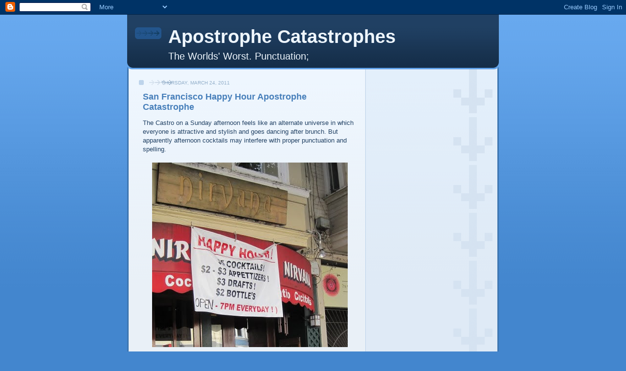

--- FILE ---
content_type: text/html; charset=utf-8
request_url: https://www.google.com/recaptcha/api2/aframe
body_size: 266
content:
<!DOCTYPE HTML><html><head><meta http-equiv="content-type" content="text/html; charset=UTF-8"></head><body><script nonce="VcoXNhcbbD7tuNIETapkEQ">/** Anti-fraud and anti-abuse applications only. See google.com/recaptcha */ try{var clients={'sodar':'https://pagead2.googlesyndication.com/pagead/sodar?'};window.addEventListener("message",function(a){try{if(a.source===window.parent){var b=JSON.parse(a.data);var c=clients[b['id']];if(c){var d=document.createElement('img');d.src=c+b['params']+'&rc='+(localStorage.getItem("rc::a")?sessionStorage.getItem("rc::b"):"");window.document.body.appendChild(d);sessionStorage.setItem("rc::e",parseInt(sessionStorage.getItem("rc::e")||0)+1);localStorage.setItem("rc::h",'1769033611512');}}}catch(b){}});window.parent.postMessage("_grecaptcha_ready", "*");}catch(b){}</script></body></html>